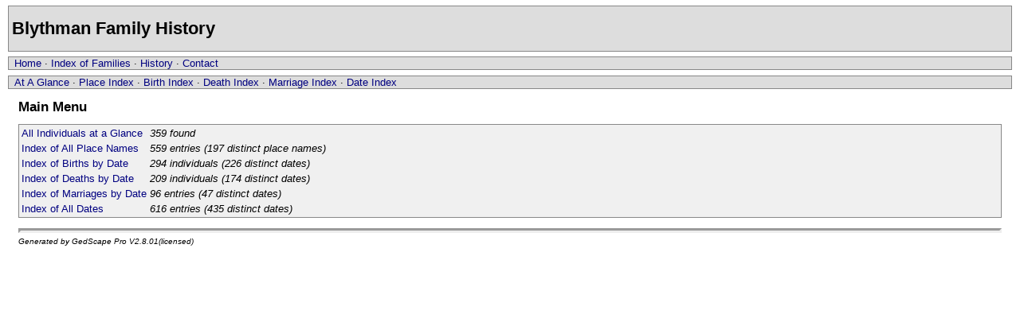

--- FILE ---
content_type: text/html
request_url: http://jblythman.co.uk/urf03/index.html
body_size: 668
content:
<!DOCTYPE html PUBLIC "-//W3C//DTD HTML 4.01 Transitional//EN" "http://www.w3.org/TR/html4/loose.dtd"><html><head><title>BFH</title> <link rel='stylesheet' type='text/css' media='all' href='../bfh.css'> </head> <body><p></p><div class="bfh-header"></div><p></p>
<div id='bfh-links'><a href="../index.html">Home</a>&nbsp;&middot;&nbsp;<a href="../trees.html">Index of Families</a>&nbsp;&middot;&nbsp;<a href="../history1.html">History</a>&nbsp;&middot;&nbsp;<a href="../contact.html">Contact</a></div><p></p> <div id='i-container'><div id='i-scrnmenu'><a href='0.html'>At A Glance</a> &middot;&nbsp;<a href='1.html'>Place Index</a> &middot;&nbsp;<a href='2.html'>Birth Index</a> &middot;&nbsp;<a href='3.html'>Death Index</a> &middot;&nbsp;<a href='4.html'>Marriage Index</a> &middot;&nbsp;<a href='5.html'>Date Index</a></div> <div id='i-content'><div id='i-hdg-s'><h1>Main Menu</h1> </div> <div id='i-hdg-p'><h1>Main Menu</h1> </div> <div id='i-tabpane'><div id='i-homepage'><table><tr><td><span class='c-hpi'><a href='0.html'>All Individuals at a Glance</a></span></td> <td><span class='c-hpid'>359 found</span></td> </tr> <tr><td><span class='c-hpi'><a href='1.html'>Index of All Place Names</a></span></td> <td><span class='c-hpid'>559 entries (197 distinct place names)</span></td> </tr> <tr><td><span class='c-hpi'><a href='2.html'>Index of Births by Date</a></span></td> <td><span class='c-hpid'>294 individuals (226 distinct dates)</span></td> </tr> <tr><td><span class='c-hpi'><a href='3.html'>Index of Deaths by Date</a></span></td> <td><span class='c-hpid'>209 individuals (174 distinct dates)</span></td> </tr> <tr><td><span class='c-hpi'><a href='4.html'>Index of Marriages by Date</a></span></td> <td><span class='c-hpid'>96 entries (47 distinct dates)</span></td> </tr> <tr><td><span class='c-hpi'><a href='5.html'>Index of All Dates</a></span></td> <td><span class='c-hpid'>616 entries (435 distinct dates)</span></td> </tr> </table> </div> </div> <div id='i-f-s'><hr></div> </div> </div> </body> </html> 

--- FILE ---
content_type: text/css
request_url: http://jblythman.co.uk/bfh.css
body_size: 2507
content:
/*--------------bfh.css - last revision 21/02/2016--------------*/
th { text-align: left; vertical-align: top; font-size: 110%; font-weight: bold; }/*table header cell format*/
td { text-align: left; vertical-align: top; }/*table standard cell format*/
h1 { margin: 0.8em 0 0 0; padding: 0; font-size: 125%; }/*Heading*/
h2 { margin: 0; padding: 0; font-size: 120%; }/*Heading*/
h3 { margin: 0; padding: 0; font-size: 115%; }/*Heading*/
h4 { margin: 0; padding: 0; font-size: 110%; }/*Heading*/
hr { color: #888888; background-color: #DDDDDD; border-width: 3px; }/* thematic break - draws a line across the screen*/
a:link { color: #000080; text-decoration: none; }/* link format*/
a:visited {color: #000080;}/*visited link format*/
a:hover { color: #ff0000; background-color: transparent; text-decoration: none; }/*hover link format*/
*.dummyentry { background-image:url('x5.png'); }
@media screen { /*display only settings*/
body {margin:0px 10px 0px 10px; background-color: white; font: 10pt Verdana, Helvetica, Arial, sans-serif; color: black; }
#i-content { margin-left: 1em; width: auto; margin-right: 1em; }
#i-container {  }
#i-scrnmenu {  background-color: #DDDDDD; padding-left: 0.5em; margin-left: 0; margin-right: 0; border: thin solid #888888; }/*standard gedscape link bar*/
#bfh-links {font-family:Verdana, Helvetica, Arial, sans-serif;padding-left: 0.5em;background-color : #DDDDDD; border: thin solid #888888; }/*bfh master link bar*/
#i-hdg-s {  }/*auto generated page heading - display only*/
#i-hdg-p { display: none; }/*auto generated page heading - print only*/
#i-ht2-s {  float: left; width: 100%; padding-top: 0; margin-top: 0; background-image: url('x0.gif'); background-position: bottom; background-repeat: repeat-x; font-weight: bold; } 
#i-ht2-s ul { margin: 0; padding: 0.8em 2em 0; list-style: none; }
#i-ht2-s ul li { float:left; background-image: url('x1.gif'); background-repeat: no-repeat; background-position: right top; margin:0; padding: 0; }
#i-ht2-s ul li a, #i-ht2-s ul li span { display: block; background-image: url('x2.gif'); background-repeat: no-repeat; background-position: left top; padding: 5px 15px; color: #DDDDDD; text-decoration: none; }
#i-ht2-s ul li#i-ht-sel { background-image:url('x3.gif'); }
#i-ht2-s ul li#i-ht-sel a { background-image:url('x4.gif'); color: black; }
#i-ht2-s ul li.c-d span { color: #888888; }
#i-ht2-s h2 { margin: 0.8em; padding: 0; }
#i-tabpane { clear: both; padding-top: 0.8em; }
*.c-d { color: #888888; }
p {;margin-top: 0em; margin-bottom: 0.5em; }/* basic paragraph settings*/
*.c-hpid { font-style: italic; }
*.c-fj-n a { font-weight: bold; color: #000000; }
*.c-fj-s a { font-weight: bold; color: #000000; }
*.c-fj-m a { font-weight: bold; color: #000000; }
*.c-ic-msi { font-size: 120%; font-weight: bold; }
*.c-ic-mei { font-size: 110%; font-weight: bold; font-style: italic; }
*.c-ic-mti { font-style: italic; }
#i-ix-main { margin-bottom: 1em; width: 100%; background-color: #F0F0F0; padding: 0.2em; border: thin solid #888888;; }
#i-ix-main table.c-inner { border-collapse: collapse; }
#i-ix-main table.c-inner td { vertical-align: top; }
#i-ix-jp p { margin-bottom: 1em; line-height: 2em; font-size: 110%; }
#i-ix-jp span.c-ic-jea, #i-ix-jp span.c-ic-jsa { background-color: #DDDDDD; padding: 0.25em; font-weight: bold; font-style: italic; }
#i-ix-jhtab { margin-bottom: 1em; width: 100%; background-color: #DDDDDD; padding: 0.2em; border: thin solid #888888; }
#i-ix-jhtab span.c-ic-js, #i-ix-jvtab span.c-ic-js { font-size: 120%; font-weight: bold; }
#i-ix-jhtab span.c-ic-c , #i-ix-jvtab span.c-ic-c { font-size: 110%; font-weight: bold; }
#i-ix-jhtab span.c-ic-d , #i-ix-jvtab span.c-ic-d { font-weight: bolder; font-style: italic; }
#i-ix-jhtab span.c-ic-y , #i-ix-jvtab span.c-ic-y { font-style: italic; }
#i-ix-jvtab { margin-bottom: 1em; width: 100%; background-color: #DDDDDD; padding: 0.2em; border: thin solid #888888; }
#i-ix-jhtab span.c-ic-count , #i-ix-jvtab span.c-ic-count { font-size: 80% }
#i-rt-div { margin-bottom: 1em; }
#i-rt-div p.c-rt-jp { line-height: 2em; font-size: 110%; }
#i-rt-div p.c-rt-jp span.c-rt-ji { background-color: #DDDDDD; padding: 0.25em; font-weight: bold; font-style: italic; }
#i-rt-main td table.c-rt-thumbs td { border: none; }
#i-rt-main { border-collapse: collapse; }
#i-rt-main th, #i-rt-main td { border: thin solid #888888; padding-top: 0.2em; padding-bottom: 0.2em; padding-left: 0.4em; padding-right: 0.4em; text-decoration: none; }
th.c-rt-std { background-color: #E8E8E8; }
td.c-rt-alt { background-color: #E8E8E8; }
td.c-rt-std { background-color: #F0F0F0; }
td.c-rt-s-std { background-color: #DDDDDD; }
td.c-rt-s-alt { background-color: #D0D0D0; }
th.c-rt-s-std { background-color: #D0D0D0; }
#i-rt-div table td.c-rt-s-alt { background-color: #D0D0D0; }
#i-rt-div table th.rt-s, #i-rt-div table th.rt-s { background-color: #D0D0D0; }
td.c-rd-std { background-color: #F0F0F0; }
td.c-rd-alt { background-color: #E8E8E8; }
th.c-rd-std, table.c-rd-table th { background-color: #E8E8E8; }
table.c-rd-table, table.c-rd-table table { border-collapse: collapse; }
table.c-rd-table td, table.c-rd-table table td, table.c-rd-table th, table.c-rd-table table th { padding: 0.2em; border: thin solid #888888; }
div.c-rd-keydetails #i-rd-overview, div.c-rd-chron, div.c-rd-events, div.c-rd-attrs, div.c-rd-lds, #i-rd-xrefs, #i-rd-fields, #i-rd-multimedia, #i-rd-notes, #i-rd-citations { margin-bottom: 1em; }/*table format*/
#i-rd-text, #i-rawgedcom, #i-rawgedcomindex { margin-bottom: 1em; padding: 0.2em; }
span.c-nar-indi { font-weight: bold; }/*start of individual narrative - used for individual and family pages*/
div.c-ft-m, div.c-ft-n, div.c-ft-s { clear: both; }
div.c-ft-m th, div.c-ft-n th, div.c-ft-s th { background-color: #E8E8E8; }
div.c-ft-m, div.c-ft-n, div.c-ft-s { margin-bottom: 1em; }
div.c-ft-m table, div.c-ft-n table, div.c-ft-s table { border-collapse: collapse; }
div.c-ft-m table td, div.c-ft-m table th, div.c-ft-n table td, div.c-ft-n table th, div.c-ft-s table td, div.c-ft-s table th { padding: 0.2em; border: thin solid #888888; }
div.c-ft-m table table td, div.c-ft-n table table th { padding: 0.2em; border: none; }
img.c-imgthumb { padding: 0; border: thin solid #888888; }
#i-gallery img.c-imgthumb { width: 10.0em; padding: 0; border: medium solid #888888; }
img.c-imgfull { width: 70%; padding: 0; border: thick solid #888888; }
*.c-raw-l { }
*.c-raw-n { font-style: italic; }
*.c-raw-t table { border: thin solid #888888; background-color: #F0F0F0; }
*.c-raw-t table th { }
span.c-l { font-weight: bold; white-space: nowrap; }
span.c-q { font-style: italic; }
div.c-chart { margin-bottom: 1em; }
#i-gallery { margin-bottom: 1em; }
#i-galitem { margin-bottom: 1em; }
#i-homepage { margin-bottom: 1em; border: thin solid #888888; background-color: #F0F0F0; }
div.bfh-header {border:thin solid #888888;background-color: #DDDDDD;padding: 15px 0px 15px 4px;font-family:Verdana, Helvetica, Arial, sans-serif;font-size: 165%;font-weight: bold;}/*bfh page header format*/}
div.bfh-header::after {
	content:"Blythman Family History"
}
/*--------------print only settings--------------*/
@media print { 
body { margin: 0; padding: 0; background-color: white; font: 10pt Verdana, Helvetica, Arial, sans-serif; color: black; }
#i-content { margin-left: 0; width: auto; margin-right: 0; }
#i-container {  }
#i-scrnmenu { display: none; background-color: #DDDDDD; padding-left: 0.5em; margin-left: 0; margin-right: 0; border-bottom: thin solid #888888; }
#bfh-links {display: none;font-family:Verdana, Helvetica, Arial, sans-serif;padding-left: 0.5em;background-color : #DDDDDD; border: thin solid #888888; }/*bfh addition*/
#i-hdg-s { display: none; }
#i-hdg-p {  }
#i-ht2-s { display: none; float: left; width: 100%; padding-top: 0; margin-top: 0; background-image: url('x0.gif'); background-position: bottom; background-repeat: repeat-x; font-weight: bold; } 
#i-ht2-s ul { margin: 0; padding: 0.8em 2em 0; list-style: none; }
#i-ht2-s ul li { float:left; background-image: url('x1.gif'); background-repeat: no-repeat; background-position: right top; margin:0; padding: 0; }
#i-ht2-s ul li a, #i-ht2-s ul li span { display: block; background-image: url('x2.gif'); background-repeat: no-repeat; background-position: left top; padding: 5px 15px; color: #DDDDDD; text-decoration: none; }
#i-ht2-s ul li#i-ht-sel { background-image:url('x3.gif'); }
#i-ht2-s ul li#i-ht-sel a { background-image:url('x4.gif'); color: black; }
#i-ht2-s ul li.c-d span { color: #888888; }
#i-ht2-s h2 { margin: 0.8em; padding: 0; }
#i-tabpane { clear: both; padding-top: 0.8em; }
*.c-d { color: #888888; }
p { float: left; margin-top: 0em; margin-bottom: 0.5em;}
*.c-hpid { font-style: italic; }
*.c-fj-n a { font-weight: bold; color: #000000; }
*.c-fj-s a { font-weight: bold; color: #000000; }
*.c-fj-m a { font-weight: bold; color: #000000; }
*.c-ic-msi { font-size: 120%; font-weight: bold; }
*.c-ic-mei { font-size: 110%; font-weight: bold; font-style: italic; }
*.c-ic-mti { font-style: italic; }
#i-ix-main { margin-bottom: 1em; width: 100%; background-color: white; padding: 0.2em; border: 0; }
#i-ix-main table.c-inner { border-collapse: collapse; }
#i-ix-main table.c-inner td { vertical-align: top; }
#i-ix-jp p { margin-bottom: 1em; line-height: 2em; font-size: 110%; }
#i-ix-jp span.c-ic-jea, #i-ix-jp span.c-ic-jsa { background-color: white; padding: 0.25em; font-weight: bold; font-style: italic; }
#i-ix-jhtab { margin-bottom: 1em; width: 100%; background-color: white; padding: 0.2em; border: thin solid #888888; }
#i-ix-jhtab span.c-ic-js, #i-ix-jvtab span.c-ic-js { font-size: 120%; font-weight: bold; }
#i-ix-jhtab span.c-ic-c , #i-ix-jvtab span.c-ic-c { font-size: 110%; font-weight: bold; }
#i-ix-jhtab span.c-ic-d , #i-ix-jvtab span.c-ic-d { font-weight: bolder; font-style: italic; }
#i-ix-jhtab span.c-ic-y , #i-ix-jvtab span.c-ic-y { font-style: italic; }
#i-ix-jvtab { margin-bottom: 1em; width: 100%; background-color: white; padding: 0.2em; border: thin solid #888888; }
#i-ix-jhtab span.c-ic-count , #i-ix-jvtab span.c-ic-count { font-size: 80% }
#i-rt-div { margin-bottom: 1em; }
#i-rt-div p.c-rt-jp { line-height: 2em; font-size: 110%; }
#i-rt-div p.c-rt-jp span.c-rt-ji { background-color: white; padding: 0.25em; font-weight: bold; font-style: italic; }
#i-rt-main td table.c-rt-thumbs td { border: none; }
#i-rt-main { border-collapse: collapse; }
#i-rt-main th, #i-rt-main td { border: thin solid #888888; padding-top: 0.2em; padding-bottom: 0.2em; padding-left: 0.4em; padding-right: 0.4em; text-decoration: none; }
th.c-rt-std { background-color: white; }
td.c-rt-alt { background-color: white; }
td.c-rt-std { background-color: white; }
td.c-rt-s-std { background-color: white; }
td.c-rt-s-alt { background-color: white; }
th.c-rt-s-std { background-color: white; }
#i-rt-div table td.c-rt-s-alt { background-color: white; }
#i-rt-div table th.rt-s, #i-rt-div table th.rt-s { background-color: white; }
td.c-rd-std { background-color: white; }
td.c-rd-alt { background-color: white; }
th.c-rd-std, table.c-rd-table th { background-color: white; }
table.c-rd-table, table.c-rd-table table { border-collapse: collapse; }
table.c-rd-table td, table.c-rd-table table td, table.c-rd-table th, table.c-rd-table table th { padding: 0.2em; border: thin solid #888888; }
div.c-rd-keydetails #i-rd-overview, div.c-rd-chron, div.c-rd-events, div.c-rd-attrs, div.c-rd-lds, #i-rd-xrefs, #i-rd-fields, #i-rd-multimedia, #i-rd-notes, #i-rd-citations { margin-bottom: 1em; }
#i-rd-text, #i-rawgedcom, #i-rawgedcomindex { margin-bottom: 1em; padding: 0.2em; }
span.c-nar-indi { width: 100%; font-weight: bold; }
div.c-ft-m, div.c-ft-n, div.c-ft-s { clear: both; }
div.c-ft-m th, div.c-ft-n th, div.c-ft-s th { background-color: white; }
div.c-ft-m, div.c-ft-n, div.c-ft-s { margin-bottom: 1em; }
div.c-ft-m table, div.c-ft-n table, div.c-ft-s table { border-collapse: collapse; }
div.c-ft-m table td, div.c-ft-m table th, div.c-ft-n table td, div.c-ft-n table th, div.c-ft-s table td, div.c-ft-s table th { padding: 0.2em; border: thin solid #888888; }
div.c-ft-m table table td, div.c-ft-n table table th { padding: 0.2em; border: none; }
img.c-imgthumb { padding: 0; border: thin solid #888888; }
#i-gallery img.c-imgthumb { width: 10.0em; padding: 0; border: medium solid #888888; }
img.c-imgfull { width: 70%; padding: 0; border: thick solid #888888; }
*.c-raw-l { }
*.c-raw-n { font-style: italic; }
*.c-raw-t table { border: thin solid #888888; background-color: white; }
*.c-raw-t table th { }
span.c-l { font-weight: bold; white-space: nowrap; }
span.c-q { font-style: italic; }
div.c-chart { margin-bottom: 1em; }
#i-gallery { margin-bottom: 1em; }
#i-galitem { margin-bottom: 1em; }
#i-homepage { margin-bottom: 1em; border: thin solid #888888; background-color: white; }
div.bfh-header {font-family:Verdana, Helvetica, Arial, sans-serif;font-size: 165%;font-weight: bold;}/*banner heading format*/}
/*--------------bfh additions--------------*/
#i-f-s {font-size: 75%;font-style: italic; padding-bottom: 0.5em; clear: both; }/*page footer*/
#i-f-s::after {content:"Generated by GedScape Pro V2.8.01(licensed)"}
/*--------------main text area--------------*/
.box-1 {display:inline-block;background-color : #DDDDDD;border:thin solid #888888;font-family:Verdana, Helvetica, Arial, sans-serif;font-size: 140%;text-align: justify;padding:20px 20px 20px 20px;}
/*--------------copyright notice area--------------*/
.box-2 {display:inline-block;border:thin solid #888888;padding:20px 20px 20px 20px;text-align: justify;font-size: 75%;font-style: italic;}
/*--------------family index listing--------------*/
#list-menu {width: 100%;}
#list-menu ul {margin:0;padding:0; background-color: #DDDDDD;border:thin solid #888888;
font-family:Verdana, Helvetica, Arial, sans-serif;font-size: 110%;}
#list-menu li {list-style:none;padding: 0 0 0 0;}
#list-menu a {display: block;width:90%;margin: 0 0 0 0;padding:0 5% 0 5% ;border-bottom: 1px solid #888888;background: #dcdcdc; line-height:1.75em;text-decoration: none;}
#list-menu a:link, #list-menu a:active, #list-menu a:visited {color: #000080;}
#list-menu a:hover {border-bottom: 1px solid #888888;background: #2d5986;color: #ffffff;}
/*--------------send mail button settings--------------*/
.button1 {background-color: yellow;border: 2px solid #2d5986;border-radius: 8px;color: black;padding: 15px 32px;text-align: center;text-decoration: none;display: inline-block;
font-size: 100%;margin: 4px 2px;transition-duration: 0.4s;cursor: pointer;}
.button1:hover {background-color: #2d5986;border: 2px solid yellow;box-shadow: 0 12px 16px 0 rgba(0,0,0,0.24),0 17px 50px 0 rgba(0,0,0,0.19);color: white;}
.button1:active { transform: translateY(16px);}
